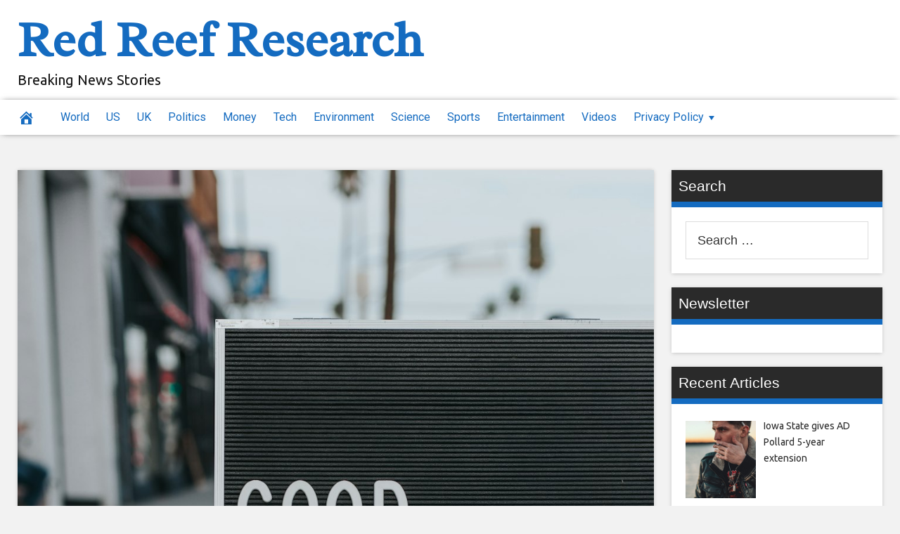

--- FILE ---
content_type: text/html; charset=UTF-8
request_url: https://redreefresearch.com/2024/02/05/why-cancer-is-an-entirely-individual-disease-and-which-factors-will-influence-kings-treatment/
body_size: 16201
content:
<!DOCTYPE html>
<html lang="en-US">
<head>
<meta charset="UTF-8">
<meta name="viewport" content="width=device-width, initial-scale=1">
<link rel="profile" href="https://gmpg.org/xfn/11">

<meta name='robots' content='index, follow, max-image-preview:large, max-snippet:-1, max-video-preview:-1' />
<meta property="og:image" content="https://images.unsplash.com/photo-1495001258031-d1b407bc1776?crop=entropy&amp;cs=tinysrgb&amp;fit=max&amp;fm=jpg&amp;ixid=M3wzNDY4MDB8MHwxfHJhbmRvbXx8fHx8fHx8fDE3MDcxNjYyMjV8&amp;ixlib=rb-4.0.3&amp;q=80&amp;w=1080" />
	<meta property="og:image:width" content="1024" />
	<meta property="og:image:height" content="1024" />
	
	
	<!-- This site is optimized with the Yoast SEO plugin v24.9 - https://yoast.com/wordpress/plugins/seo/ -->
	<title>Why cancer is an entirely individual disease - and which factors will influence King&#039;s treatment - Red Reef Research</title>
	<link rel="canonical" href="https://redreefresearch.com/2024/02/05/why-cancer-is-an-entirely-individual-disease-and-which-factors-will-influence-kings-treatment/" />
	<meta property="og:locale" content="en_US" />
	<meta property="og:type" content="article" />
	<meta property="og:title" content="Why cancer is an entirely individual disease - and which factors will influence King&#039;s treatment - Red Reef Research" />
	<meta property="og:description" content="Given most of us prefer to keep our health matters private, it&#8217;s absolutely no surprise Buckingham Palace have decided not to reveal more details about the King&#8217;s cancer diagnosis, other than to say it&#8217;s not prostate cancer. There will be speculation of course: about the type of cancer; what treatment might entail; what the prognosis" />
	<meta property="og:url" content="https://redreefresearch.com/2024/02/05/why-cancer-is-an-entirely-individual-disease-and-which-factors-will-influence-kings-treatment/" />
	<meta property="og:site_name" content="Red Reef Research" />
	<meta property="article:published_time" content="1970-01-01T00:00:00+00:00" />
	<meta name="author" content="admin" />
	<meta name="twitter:card" content="summary_large_image" />
	<meta name="twitter:label1" content="Written by" />
	<meta name="twitter:data1" content="admin" />
	<meta name="twitter:label2" content="Est. reading time" />
	<meta name="twitter:data2" content="2 minutes" />
	<script type="application/ld+json" class="yoast-schema-graph">{"@context":"https://schema.org","@graph":[{"@type":"WebPage","@id":"https://redreefresearch.com/2024/02/05/why-cancer-is-an-entirely-individual-disease-and-which-factors-will-influence-kings-treatment/","url":"https://redreefresearch.com/2024/02/05/why-cancer-is-an-entirely-individual-disease-and-which-factors-will-influence-kings-treatment/","name":"Why cancer is an entirely individual disease - and which factors will influence King's treatment - Red Reef Research","isPartOf":{"@id":"https://redreefresearch.com/#website"},"datePublished":"1970-01-01T00:00:00+00:00","author":{"@id":"https://redreefresearch.com/#/schema/person/b691cba8fbf633c5df8261d334fbc742"},"breadcrumb":{"@id":"https://redreefresearch.com/2024/02/05/why-cancer-is-an-entirely-individual-disease-and-which-factors-will-influence-kings-treatment/#breadcrumb"},"inLanguage":"en-US","potentialAction":[{"@type":"ReadAction","target":["https://redreefresearch.com/2024/02/05/why-cancer-is-an-entirely-individual-disease-and-which-factors-will-influence-kings-treatment/"]}]},{"@type":"BreadcrumbList","@id":"https://redreefresearch.com/2024/02/05/why-cancer-is-an-entirely-individual-disease-and-which-factors-will-influence-kings-treatment/#breadcrumb","itemListElement":[{"@type":"ListItem","position":1,"name":"Home","item":"https://redreefresearch.com/"},{"@type":"ListItem","position":2,"name":"Why cancer is an entirely individual disease &#8211; and which factors will influence King&#8217;s treatment"}]},{"@type":"WebSite","@id":"https://redreefresearch.com/#website","url":"https://redreefresearch.com/","name":"Red Reef Research","description":"Breaking News Stories","potentialAction":[{"@type":"SearchAction","target":{"@type":"EntryPoint","urlTemplate":"https://redreefresearch.com/?s={search_term_string}"},"query-input":{"@type":"PropertyValueSpecification","valueRequired":true,"valueName":"search_term_string"}}],"inLanguage":"en-US"},{"@type":"Person","@id":"https://redreefresearch.com/#/schema/person/b691cba8fbf633c5df8261d334fbc742","name":"admin","image":{"@type":"ImageObject","inLanguage":"en-US","@id":"https://redreefresearch.com/#/schema/person/image/","url":"https://secure.gravatar.com/avatar/2a539d6520266b56c3b0c525b9e6128858baeccb5ee9b694a2906e123c8d6dd3?s=96&d=mm&r=g","contentUrl":"https://secure.gravatar.com/avatar/2a539d6520266b56c3b0c525b9e6128858baeccb5ee9b694a2906e123c8d6dd3?s=96&d=mm&r=g","caption":"admin"},"url":"https://redreefresearch.com/author/admin/"}]}</script>
	<!-- / Yoast SEO plugin. -->


<link rel='dns-prefetch' href='//platform.twitter.com' />
<link rel='dns-prefetch' href='//cdnjs.cloudflare.com' />
<link rel='dns-prefetch' href='//fonts.googleapis.com' />
<link rel="alternate" type="application/rss+xml" title="Red Reef Research &raquo; Feed" href="https://redreefresearch.com/feed/" />
<link rel="alternate" title="oEmbed (JSON)" type="application/json+oembed" href="https://redreefresearch.com/wp-json/oembed/1.0/embed?url=https%3A%2F%2Fredreefresearch.com%2F2024%2F02%2F05%2Fwhy-cancer-is-an-entirely-individual-disease-and-which-factors-will-influence-kings-treatment%2F" />
<link rel="alternate" title="oEmbed (XML)" type="text/xml+oembed" href="https://redreefresearch.com/wp-json/oembed/1.0/embed?url=https%3A%2F%2Fredreefresearch.com%2F2024%2F02%2F05%2Fwhy-cancer-is-an-entirely-individual-disease-and-which-factors-will-influence-kings-treatment%2F&#038;format=xml" />
<style id='wp-img-auto-sizes-contain-inline-css' type='text/css'>
img:is([sizes=auto i],[sizes^="auto," i]){contain-intrinsic-size:3000px 1500px}
/*# sourceURL=wp-img-auto-sizes-contain-inline-css */
</style>
<style id='wp-emoji-styles-inline-css' type='text/css'>

	img.wp-smiley, img.emoji {
		display: inline !important;
		border: none !important;
		box-shadow: none !important;
		height: 1em !important;
		width: 1em !important;
		margin: 0 0.07em !important;
		vertical-align: -0.1em !important;
		background: none !important;
		padding: 0 !important;
	}
/*# sourceURL=wp-emoji-styles-inline-css */
</style>
<style id='wp-block-library-inline-css' type='text/css'>
:root{--wp-block-synced-color:#7a00df;--wp-block-synced-color--rgb:122,0,223;--wp-bound-block-color:var(--wp-block-synced-color);--wp-editor-canvas-background:#ddd;--wp-admin-theme-color:#007cba;--wp-admin-theme-color--rgb:0,124,186;--wp-admin-theme-color-darker-10:#006ba1;--wp-admin-theme-color-darker-10--rgb:0,107,160.5;--wp-admin-theme-color-darker-20:#005a87;--wp-admin-theme-color-darker-20--rgb:0,90,135;--wp-admin-border-width-focus:2px}@media (min-resolution:192dpi){:root{--wp-admin-border-width-focus:1.5px}}.wp-element-button{cursor:pointer}:root .has-very-light-gray-background-color{background-color:#eee}:root .has-very-dark-gray-background-color{background-color:#313131}:root .has-very-light-gray-color{color:#eee}:root .has-very-dark-gray-color{color:#313131}:root .has-vivid-green-cyan-to-vivid-cyan-blue-gradient-background{background:linear-gradient(135deg,#00d084,#0693e3)}:root .has-purple-crush-gradient-background{background:linear-gradient(135deg,#34e2e4,#4721fb 50%,#ab1dfe)}:root .has-hazy-dawn-gradient-background{background:linear-gradient(135deg,#faaca8,#dad0ec)}:root .has-subdued-olive-gradient-background{background:linear-gradient(135deg,#fafae1,#67a671)}:root .has-atomic-cream-gradient-background{background:linear-gradient(135deg,#fdd79a,#004a59)}:root .has-nightshade-gradient-background{background:linear-gradient(135deg,#330968,#31cdcf)}:root .has-midnight-gradient-background{background:linear-gradient(135deg,#020381,#2874fc)}:root{--wp--preset--font-size--normal:16px;--wp--preset--font-size--huge:42px}.has-regular-font-size{font-size:1em}.has-larger-font-size{font-size:2.625em}.has-normal-font-size{font-size:var(--wp--preset--font-size--normal)}.has-huge-font-size{font-size:var(--wp--preset--font-size--huge)}.has-text-align-center{text-align:center}.has-text-align-left{text-align:left}.has-text-align-right{text-align:right}.has-fit-text{white-space:nowrap!important}#end-resizable-editor-section{display:none}.aligncenter{clear:both}.items-justified-left{justify-content:flex-start}.items-justified-center{justify-content:center}.items-justified-right{justify-content:flex-end}.items-justified-space-between{justify-content:space-between}.screen-reader-text{border:0;clip-path:inset(50%);height:1px;margin:-1px;overflow:hidden;padding:0;position:absolute;width:1px;word-wrap:normal!important}.screen-reader-text:focus{background-color:#ddd;clip-path:none;color:#444;display:block;font-size:1em;height:auto;left:5px;line-height:normal;padding:15px 23px 14px;text-decoration:none;top:5px;width:auto;z-index:100000}html :where(.has-border-color){border-style:solid}html :where([style*=border-top-color]){border-top-style:solid}html :where([style*=border-right-color]){border-right-style:solid}html :where([style*=border-bottom-color]){border-bottom-style:solid}html :where([style*=border-left-color]){border-left-style:solid}html :where([style*=border-width]){border-style:solid}html :where([style*=border-top-width]){border-top-style:solid}html :where([style*=border-right-width]){border-right-style:solid}html :where([style*=border-bottom-width]){border-bottom-style:solid}html :where([style*=border-left-width]){border-left-style:solid}html :where(img[class*=wp-image-]){height:auto;max-width:100%}:where(figure){margin:0 0 1em}html :where(.is-position-sticky){--wp-admin--admin-bar--position-offset:var(--wp-admin--admin-bar--height,0px)}@media screen and (max-width:600px){html :where(.is-position-sticky){--wp-admin--admin-bar--position-offset:0px}}

/*# sourceURL=wp-block-library-inline-css */
</style><style id='global-styles-inline-css' type='text/css'>
:root{--wp--preset--aspect-ratio--square: 1;--wp--preset--aspect-ratio--4-3: 4/3;--wp--preset--aspect-ratio--3-4: 3/4;--wp--preset--aspect-ratio--3-2: 3/2;--wp--preset--aspect-ratio--2-3: 2/3;--wp--preset--aspect-ratio--16-9: 16/9;--wp--preset--aspect-ratio--9-16: 9/16;--wp--preset--color--black: #000000;--wp--preset--color--cyan-bluish-gray: #abb8c3;--wp--preset--color--white: #ffffff;--wp--preset--color--pale-pink: #f78da7;--wp--preset--color--vivid-red: #cf2e2e;--wp--preset--color--luminous-vivid-orange: #ff6900;--wp--preset--color--luminous-vivid-amber: #fcb900;--wp--preset--color--light-green-cyan: #7bdcb5;--wp--preset--color--vivid-green-cyan: #00d084;--wp--preset--color--pale-cyan-blue: #8ed1fc;--wp--preset--color--vivid-cyan-blue: #0693e3;--wp--preset--color--vivid-purple: #9b51e0;--wp--preset--gradient--vivid-cyan-blue-to-vivid-purple: linear-gradient(135deg,rgb(6,147,227) 0%,rgb(155,81,224) 100%);--wp--preset--gradient--light-green-cyan-to-vivid-green-cyan: linear-gradient(135deg,rgb(122,220,180) 0%,rgb(0,208,130) 100%);--wp--preset--gradient--luminous-vivid-amber-to-luminous-vivid-orange: linear-gradient(135deg,rgb(252,185,0) 0%,rgb(255,105,0) 100%);--wp--preset--gradient--luminous-vivid-orange-to-vivid-red: linear-gradient(135deg,rgb(255,105,0) 0%,rgb(207,46,46) 100%);--wp--preset--gradient--very-light-gray-to-cyan-bluish-gray: linear-gradient(135deg,rgb(238,238,238) 0%,rgb(169,184,195) 100%);--wp--preset--gradient--cool-to-warm-spectrum: linear-gradient(135deg,rgb(74,234,220) 0%,rgb(151,120,209) 20%,rgb(207,42,186) 40%,rgb(238,44,130) 60%,rgb(251,105,98) 80%,rgb(254,248,76) 100%);--wp--preset--gradient--blush-light-purple: linear-gradient(135deg,rgb(255,206,236) 0%,rgb(152,150,240) 100%);--wp--preset--gradient--blush-bordeaux: linear-gradient(135deg,rgb(254,205,165) 0%,rgb(254,45,45) 50%,rgb(107,0,62) 100%);--wp--preset--gradient--luminous-dusk: linear-gradient(135deg,rgb(255,203,112) 0%,rgb(199,81,192) 50%,rgb(65,88,208) 100%);--wp--preset--gradient--pale-ocean: linear-gradient(135deg,rgb(255,245,203) 0%,rgb(182,227,212) 50%,rgb(51,167,181) 100%);--wp--preset--gradient--electric-grass: linear-gradient(135deg,rgb(202,248,128) 0%,rgb(113,206,126) 100%);--wp--preset--gradient--midnight: linear-gradient(135deg,rgb(2,3,129) 0%,rgb(40,116,252) 100%);--wp--preset--font-size--small: 13px;--wp--preset--font-size--medium: 20px;--wp--preset--font-size--large: 36px;--wp--preset--font-size--x-large: 42px;--wp--preset--spacing--20: 0.44rem;--wp--preset--spacing--30: 0.67rem;--wp--preset--spacing--40: 1rem;--wp--preset--spacing--50: 1.5rem;--wp--preset--spacing--60: 2.25rem;--wp--preset--spacing--70: 3.38rem;--wp--preset--spacing--80: 5.06rem;--wp--preset--shadow--natural: 6px 6px 9px rgba(0, 0, 0, 0.2);--wp--preset--shadow--deep: 12px 12px 50px rgba(0, 0, 0, 0.4);--wp--preset--shadow--sharp: 6px 6px 0px rgba(0, 0, 0, 0.2);--wp--preset--shadow--outlined: 6px 6px 0px -3px rgb(255, 255, 255), 6px 6px rgb(0, 0, 0);--wp--preset--shadow--crisp: 6px 6px 0px rgb(0, 0, 0);}:where(.is-layout-flex){gap: 0.5em;}:where(.is-layout-grid){gap: 0.5em;}body .is-layout-flex{display: flex;}.is-layout-flex{flex-wrap: wrap;align-items: center;}.is-layout-flex > :is(*, div){margin: 0;}body .is-layout-grid{display: grid;}.is-layout-grid > :is(*, div){margin: 0;}:where(.wp-block-columns.is-layout-flex){gap: 2em;}:where(.wp-block-columns.is-layout-grid){gap: 2em;}:where(.wp-block-post-template.is-layout-flex){gap: 1.25em;}:where(.wp-block-post-template.is-layout-grid){gap: 1.25em;}.has-black-color{color: var(--wp--preset--color--black) !important;}.has-cyan-bluish-gray-color{color: var(--wp--preset--color--cyan-bluish-gray) !important;}.has-white-color{color: var(--wp--preset--color--white) !important;}.has-pale-pink-color{color: var(--wp--preset--color--pale-pink) !important;}.has-vivid-red-color{color: var(--wp--preset--color--vivid-red) !important;}.has-luminous-vivid-orange-color{color: var(--wp--preset--color--luminous-vivid-orange) !important;}.has-luminous-vivid-amber-color{color: var(--wp--preset--color--luminous-vivid-amber) !important;}.has-light-green-cyan-color{color: var(--wp--preset--color--light-green-cyan) !important;}.has-vivid-green-cyan-color{color: var(--wp--preset--color--vivid-green-cyan) !important;}.has-pale-cyan-blue-color{color: var(--wp--preset--color--pale-cyan-blue) !important;}.has-vivid-cyan-blue-color{color: var(--wp--preset--color--vivid-cyan-blue) !important;}.has-vivid-purple-color{color: var(--wp--preset--color--vivid-purple) !important;}.has-black-background-color{background-color: var(--wp--preset--color--black) !important;}.has-cyan-bluish-gray-background-color{background-color: var(--wp--preset--color--cyan-bluish-gray) !important;}.has-white-background-color{background-color: var(--wp--preset--color--white) !important;}.has-pale-pink-background-color{background-color: var(--wp--preset--color--pale-pink) !important;}.has-vivid-red-background-color{background-color: var(--wp--preset--color--vivid-red) !important;}.has-luminous-vivid-orange-background-color{background-color: var(--wp--preset--color--luminous-vivid-orange) !important;}.has-luminous-vivid-amber-background-color{background-color: var(--wp--preset--color--luminous-vivid-amber) !important;}.has-light-green-cyan-background-color{background-color: var(--wp--preset--color--light-green-cyan) !important;}.has-vivid-green-cyan-background-color{background-color: var(--wp--preset--color--vivid-green-cyan) !important;}.has-pale-cyan-blue-background-color{background-color: var(--wp--preset--color--pale-cyan-blue) !important;}.has-vivid-cyan-blue-background-color{background-color: var(--wp--preset--color--vivid-cyan-blue) !important;}.has-vivid-purple-background-color{background-color: var(--wp--preset--color--vivid-purple) !important;}.has-black-border-color{border-color: var(--wp--preset--color--black) !important;}.has-cyan-bluish-gray-border-color{border-color: var(--wp--preset--color--cyan-bluish-gray) !important;}.has-white-border-color{border-color: var(--wp--preset--color--white) !important;}.has-pale-pink-border-color{border-color: var(--wp--preset--color--pale-pink) !important;}.has-vivid-red-border-color{border-color: var(--wp--preset--color--vivid-red) !important;}.has-luminous-vivid-orange-border-color{border-color: var(--wp--preset--color--luminous-vivid-orange) !important;}.has-luminous-vivid-amber-border-color{border-color: var(--wp--preset--color--luminous-vivid-amber) !important;}.has-light-green-cyan-border-color{border-color: var(--wp--preset--color--light-green-cyan) !important;}.has-vivid-green-cyan-border-color{border-color: var(--wp--preset--color--vivid-green-cyan) !important;}.has-pale-cyan-blue-border-color{border-color: var(--wp--preset--color--pale-cyan-blue) !important;}.has-vivid-cyan-blue-border-color{border-color: var(--wp--preset--color--vivid-cyan-blue) !important;}.has-vivid-purple-border-color{border-color: var(--wp--preset--color--vivid-purple) !important;}.has-vivid-cyan-blue-to-vivid-purple-gradient-background{background: var(--wp--preset--gradient--vivid-cyan-blue-to-vivid-purple) !important;}.has-light-green-cyan-to-vivid-green-cyan-gradient-background{background: var(--wp--preset--gradient--light-green-cyan-to-vivid-green-cyan) !important;}.has-luminous-vivid-amber-to-luminous-vivid-orange-gradient-background{background: var(--wp--preset--gradient--luminous-vivid-amber-to-luminous-vivid-orange) !important;}.has-luminous-vivid-orange-to-vivid-red-gradient-background{background: var(--wp--preset--gradient--luminous-vivid-orange-to-vivid-red) !important;}.has-very-light-gray-to-cyan-bluish-gray-gradient-background{background: var(--wp--preset--gradient--very-light-gray-to-cyan-bluish-gray) !important;}.has-cool-to-warm-spectrum-gradient-background{background: var(--wp--preset--gradient--cool-to-warm-spectrum) !important;}.has-blush-light-purple-gradient-background{background: var(--wp--preset--gradient--blush-light-purple) !important;}.has-blush-bordeaux-gradient-background{background: var(--wp--preset--gradient--blush-bordeaux) !important;}.has-luminous-dusk-gradient-background{background: var(--wp--preset--gradient--luminous-dusk) !important;}.has-pale-ocean-gradient-background{background: var(--wp--preset--gradient--pale-ocean) !important;}.has-electric-grass-gradient-background{background: var(--wp--preset--gradient--electric-grass) !important;}.has-midnight-gradient-background{background: var(--wp--preset--gradient--midnight) !important;}.has-small-font-size{font-size: var(--wp--preset--font-size--small) !important;}.has-medium-font-size{font-size: var(--wp--preset--font-size--medium) !important;}.has-large-font-size{font-size: var(--wp--preset--font-size--large) !important;}.has-x-large-font-size{font-size: var(--wp--preset--font-size--x-large) !important;}
/*# sourceURL=global-styles-inline-css */
</style>

<style id='classic-theme-styles-inline-css' type='text/css'>
/*! This file is auto-generated */
.wp-block-button__link{color:#fff;background-color:#32373c;border-radius:9999px;box-shadow:none;text-decoration:none;padding:calc(.667em + 2px) calc(1.333em + 2px);font-size:1.125em}.wp-block-file__button{background:#32373c;color:#fff;text-decoration:none}
/*# sourceURL=/wp-includes/css/classic-themes.min.css */
</style>
<link rel='stylesheet' id='wp-autonomous-rss-css' href='https://redreefresearch.com/wp-content/plugins/wp-autonomous-rss-image-replace/public/css/wp-autonomous-rss-public.css?ver=1.0.0' type='text/css' media='all' />
<link rel='stylesheet' id='disruptpress-style-css' href='https://redreefresearch.com/wp-content/uploads/disruptpress/style.css?ver=6.9' type='text/css' media='all' />
<style id='disruptpress-style-inline-css' type='text/css'>

	
#dp_source_link {
	display:none !important;
}	
	
.dp-social-media-follow-instagram a {
	background-color: #9C27B0;
}

.dp-social-media-follow-youtube a {
    background-color: #FF0000;
}

.site-header .title-logo {
	height: inherit;
}

@media only screen and (max-width: 768px) {

	.woocommerce ul.products li.last, .woocommerce-page ul.products li.last {
			margin-right: 0px !important;
	}
}

@media only screen and (max-width: 600px) {

	.woocommerce ul.products li.last, .woocommerce-page ul.products li.last {
			margin-right: 0px !important;
	}
	.woocommerce ul.products[class*=columns-] li.product, .woocommerce-page ul.products[class*=columns-] li.product {
		width: 100%;
	}
}

@media only screen and (max-width: 767px) {
	
	.dp-slider {
		width: calc(100% - 15px) !important;
	}
	.dp-grid-loop-wrap-parent {
		width: 100% !important;
	}
	.dp-grid-loop-title {
		font-size:16px !important;
	}
}

@media only screen and (max-width: 1023px) {
	
	.dp-grid-loop-title {
		font-size:15px !important;
	}
}	


/* ## Front Page Grid
--------------------------------------------- */

.dp-grid-loop-wrap {
	margin-top: 0px;	
}

.dp-grid-loop-wrap-bottom {
	margin-bottom: 50px;
}

.dp-grid-loop-wrap-parent {
	position: relative;
	width: 50%;
	float:left;
	padding: 5px;
}

.dp-grid-loop-wrap-child {
	overflow:hidden;
	border-radius: 0px;
	position: relative;
	padding-bottom: calc(100% * 9 / 16);
	background-size: cover;
    background-repeat: no-repeat;
    background-position: center center;
}

.dp-grid-loop-image img {
	position: absolute;
	height: 100%;
    width: 100%;
	background-position: top center;
}

.dp-grid-loop-content-wrap {
	position: absolute;
	bottom: 0;
	background: rgba(10,0,0,0.5);
	width: 100%;
	height: auto;
	padding: 10px;
	color: #fff;
	line-height: 1.4;
}

.dp-grid-loop-title {
	overflow:hidden;
	font-size: 16px;
	font-weight: 400;
	color: #FFFFFF;
}

.dp-grid-loop-content {
	position: absolute;
	top: 0;
	bottom: 0;
	left: 0;
	right: 0;
}

.dp-grid-loop-meta {
	font-size: 12px;
	color: #FFFFFF;
}

.dp-grid-loop-date {
	display: inline-block;
}

.dp-grid-loop-cat {
	display: inline-block;
	float: right;
}





/*** H2 fix ***/
.dp-blog-roll-loop-title h2 {
    font-size: 30px;
    font-size: 3rem;
    font-weight: 400;
    text-align: center;
}

@media only screen and (max-width: 600px) {

    .dp-blog-roll-loop-title h2 {
		font-size: 20px;
		font-weight: 700;
	}
}




        
.dp-grid-loop-wrap-parent:nth-child(n+1):nth-child(-n+2) {
    width: 50%;
}
.dp-grid-loop-wrap-parent:nth-child(n+1):nth-child(-n+2) .dp-grid-loop-title {
    font-size: 22px;
}
.dp-grid-loop-wrap-parent:nth-child(n+1):nth-child(-n+2) .dp-grid-loop-meta {
    font-size: 14px;
}


.dp-grid-loop-wrap-parent:nth-child(n+3):nth-child(-n+5) {
    width: 33%;
}
.dp-grid-loop-wrap-parent:nth-child(n+3):nth-child(-n+5) .dp-grid-loop-title {
    font-size: 16px;
}
.dp-grid-loop-wrap-parent::nth-child(n+3):nth-child(-n+5) .dp-grid-loop-meta {
    font-size: 12px;
}


.dp-grid-loop-wrap-parent:nth-child(n+6):nth-child(-n+9) {
    width: 25%;
}
.dp-grid-loop-wrap-parent:nth-child(n+6):nth-child(-n+9) .dp-grid-loop-title {
    font-size: 14px;
}
.dp-grid-loop-wrap-parent::nth-child(n+6):nth-child(-n+9) .dp-grid-loop-meta {
    font-size: 12px;
}



        

/*# sourceURL=disruptpress-style-inline-css */
</style>
<link rel='stylesheet' id='responsive-menu-css-css' href='https://redreefresearch.com/wp-content/themes/disruptpress/css/responsive-menu.css?ver=6.9' type='text/css' media='all' />
<link rel='stylesheet' id='font-awesome-css-css' href='//cdnjs.cloudflare.com/ajax/libs/font-awesome/4.7.0/css/font-awesome.css?ver=6.9' type='text/css' media='all' />
<link rel='stylesheet' id='dashicons-css' href='https://redreefresearch.com/wp-includes/css/dashicons.min.css?ver=6.9' type='text/css' media='all' />
<link rel='stylesheet' id='dp-google-font-body-css' href='https://fonts.googleapis.com/css?family=Ubuntu&#038;ver=6.9' type='text/css' media='all' />
<link rel='stylesheet' id='dp-google-font-header-title-css' href='https://fonts.googleapis.com/css?family=Radley&#038;ver=6.9' type='text/css' media='all' />
<link rel='stylesheet' id='dp-google-font-nav-primary-css' href='https://fonts.googleapis.com/css?family=Roboto&#038;ver=6.9' type='text/css' media='all' />
<link rel='stylesheet' id='dp-google-font-nav-primary-logo-title-css' href='https://fonts.googleapis.com/css?family=Play&#038;ver=6.9' type='text/css' media='all' />
<link rel='stylesheet' id='bxslider-css-css' href='https://redreefresearch.com/wp-content/themes/disruptpress/bxslider/jquery.bxslider.min.css?ver=6.9' type='text/css' media='all' />
<link rel='stylesheet' id='recent-posts-widget-with-thumbnails-public-style-css' href='https://redreefresearch.com/wp-content/plugins/recent-posts-widget-with-thumbnails/public.css?ver=7.1.1' type='text/css' media='all' />
<script type="text/javascript" src="https://redreefresearch.com/wp-includes/js/jquery/jquery.min.js?ver=3.7.1" id="jquery-core-js"></script>
<script type="text/javascript" src="https://redreefresearch.com/wp-includes/js/jquery/jquery-migrate.min.js?ver=3.4.1" id="jquery-migrate-js"></script>
<script type="text/javascript" src="https://redreefresearch.com/wp-content/plugins/wp-autonomous-rss-image-replace/public/js/wp-autonomous-rss-public.js?ver=1.0.0" id="wp-autonomous-rss-js"></script>
<script type="text/javascript" src="https://redreefresearch.com/wp-content/themes/disruptpress/bxslider/jquery.bxslider.min.js?ver=1.0.0" id="bxslider-js"></script>
<link rel="https://api.w.org/" href="https://redreefresearch.com/wp-json/" /><link rel="alternate" title="JSON" type="application/json" href="https://redreefresearch.com/wp-json/wp/v2/posts/66149" /><link rel="EditURI" type="application/rsd+xml" title="RSD" href="https://redreefresearch.com/xmlrpc.php?rsd" />
<meta name="generator" content="WordPress 6.9" />
<link rel='shortlink' href='https://redreefresearch.com/?p=66149' />
<script type="text/javascript">
jQuery(document).ready(function(){
		jQuery('.bxslider').bxSlider({
			mode: 'horizontal',
			moveSlides: 1,
			slideMargin: 40,
            infiniteLoop: true,
            touchEnabled : (navigator.maxTouchPoints > 0),
			captions: true,
			autoStart: true,
			auto: true,
			speed: 800,
		});
	});
  </script><!-- All in one Favicon 4.8 -->
<script type='text/javascript' src='https://redreefresearch.com/wp-content/plugins/wp-spamshield/js/jscripts.php'></script> 
</head>

<body class="wp-singular post-template-default single single-post postid-66149 single-format-standard wp-theme-disruptpress content-sidebar1">
	
<div class="body-container">
	
	<div class="body-background-2"></div>
		
	<div class="site-container">
			
			<!-- .nav-responsive -->
        <div class="disruptpress-responsive-menu-wrap">

            <div class="disruptpress-responsive-menu-wrap-title">

                <a href="https://redreefresearch.com/" rel="home">Red Reef Research</a>            </div>


            <div class="disruptpress-responsive-menu-wrap-menu-toggle"><a id="disruptpress-responsive-menu-toggle" href="#disruptpress-responsive-menu-toggle"></a></div>
		</div>
		<div id="disruptpress-responsive-menu">
			<a id="disruptpress-responsive-menu-toggle-inside" href="#disruptpress-responsive-menu-toggle"></a>
			<form role="search" method="get" class="responsive-search-form" action="https://redreefresearch.com">
				<label>
					<input type="search" class="responsive-search-field" placeholder="Search …" value="" name="s">
				</label>
				<span class="dashicons dashicons-search responsive-search-icon"></span>
			</form>
			 <div class="menu-primary-menu-container"><ul id="menu-primary-menu" class="disruptpress-responsive-menu"><li><a href="https://redreefresearch.com/">Home</a></li><li class="dp-nav-primary-home-icon menu-item"><a href="https://redreefresearch.com/" rel="home"><span class="dashicons dashicons-admin-home"></span></a></li><li id="menu-item-79" class="menu-item menu-item-type-taxonomy menu-item-object-category menu-item-79"><a href="https://redreefresearch.com/category/world/">World</a></li>
<li id="menu-item-78" class="menu-item menu-item-type-taxonomy menu-item-object-category menu-item-78"><a href="https://redreefresearch.com/category/us/">US</a></li>
<li id="menu-item-77" class="menu-item menu-item-type-taxonomy menu-item-object-category current-post-ancestor current-menu-parent current-post-parent menu-item-77"><a href="https://redreefresearch.com/category/uk/">UK</a></li>
<li id="menu-item-73" class="menu-item menu-item-type-taxonomy menu-item-object-category menu-item-73"><a href="https://redreefresearch.com/category/politics/">Politics</a></li>
<li id="menu-item-68" class="menu-item menu-item-type-taxonomy menu-item-object-category menu-item-68"><a href="https://redreefresearch.com/category/business/">Money</a></li>
<li id="menu-item-76" class="menu-item menu-item-type-taxonomy menu-item-object-category menu-item-76"><a href="https://redreefresearch.com/category/technology/">Tech</a></li>
<li id="menu-item-70" class="menu-item menu-item-type-taxonomy menu-item-object-category menu-item-70"><a href="https://redreefresearch.com/category/environment/">Environment</a></li>
<li id="menu-item-74" class="menu-item menu-item-type-taxonomy menu-item-object-category menu-item-74"><a href="https://redreefresearch.com/category/science/">Science</a></li>
<li id="menu-item-75" class="menu-item menu-item-type-taxonomy menu-item-object-category menu-item-75"><a href="https://redreefresearch.com/category/sports/">Sports</a></li>
<li id="menu-item-69" class="menu-item menu-item-type-taxonomy menu-item-object-category menu-item-69"><a href="https://redreefresearch.com/category/entertainment/">Entertainment</a></li>
<li id="menu-item-32431" class="menu-item menu-item-type-taxonomy menu-item-object-category menu-item-32431"><a href="https://redreefresearch.com/category/videos/">Videos</a></li>
<li id="menu-item-31061" class="menu-item menu-item-type-custom menu-item-object-custom menu-item-has-children menu-item-31061"><a href="https://go.redreefresearch.com/rrr-privacy-policy">Privacy Policy</a>
<ul class="sub-menu">
	<li id="menu-item-34" class="menu-item menu-item-type-post_type menu-item-object-page menu-item-34"><a href="https://redreefresearch.com/dmca-copyrights-disclaimer/">DMCA / Copyrights Disclaimer</a></li>
	<li id="menu-item-36" class="menu-item menu-item-type-post_type menu-item-object-page menu-item-36"><a href="https://redreefresearch.com/terms-and-conditions/">Terms and Conditions</a></li>
</ul>
</li>
</ul></div>		</div>

		<a class="skip-link screen-reader-text" href="#content">Skip to content</a>

		
		<div class="sidebarfullheight-container">
			
		<!-- .site-header -->
		<!-- .nav-primary -->
		
		<header class="site-header" itemscope itemtype="http://schema.org/WPHeader">
	<div class="wrap">
		
		<div class="title-area"><div class="title-logo"><a href="https://redreefresearch.com/" rel="home"><div class="title-logo-img"></div></a></div><div class="site-title-wrap"><div class="site-title"><a href="https://redreefresearch.com/" rel="home" class="dp-font-style-0">Red Reef Research</a></div><div class="site-description">Breaking News Stories</div>
			</div>
		</div>		
		
	</div>
</header>
<div class="nav-primary-height-fix"><div class="nav-primary-scroll-wrap">
	<nav class="nav-primary" itemscope itemtype="http://schema.org/SiteNavigationElement" id="disruptpress-nav-primary" aria-label="Main navigation">

			<div class="wrap"><ul id="menu-primary-menu-1" class="disruptpress-nav-menu"><li class="dp-nav-primary-home-icon menu-item"><a href="https://redreefresearch.com/" rel="home"><span class="dashicons dashicons-admin-home"></span></a></li><li class="menu-item menu-item-type-taxonomy menu-item-object-category menu-item-79"><a href="https://redreefresearch.com/category/world/">World</a></li>
<li class="menu-item menu-item-type-taxonomy menu-item-object-category menu-item-78"><a href="https://redreefresearch.com/category/us/">US</a></li>
<li class="menu-item menu-item-type-taxonomy menu-item-object-category current-post-ancestor current-menu-parent current-post-parent menu-item-77"><a href="https://redreefresearch.com/category/uk/">UK</a></li>
<li class="menu-item menu-item-type-taxonomy menu-item-object-category menu-item-73"><a href="https://redreefresearch.com/category/politics/">Politics</a></li>
<li class="menu-item menu-item-type-taxonomy menu-item-object-category menu-item-68"><a href="https://redreefresearch.com/category/business/">Money</a></li>
<li class="menu-item menu-item-type-taxonomy menu-item-object-category menu-item-76"><a href="https://redreefresearch.com/category/technology/">Tech</a></li>
<li class="menu-item menu-item-type-taxonomy menu-item-object-category menu-item-70"><a href="https://redreefresearch.com/category/environment/">Environment</a></li>
<li class="menu-item menu-item-type-taxonomy menu-item-object-category menu-item-74"><a href="https://redreefresearch.com/category/science/">Science</a></li>
<li class="menu-item menu-item-type-taxonomy menu-item-object-category menu-item-75"><a href="https://redreefresearch.com/category/sports/">Sports</a></li>
<li class="menu-item menu-item-type-taxonomy menu-item-object-category menu-item-69"><a href="https://redreefresearch.com/category/entertainment/">Entertainment</a></li>
<li class="menu-item menu-item-type-taxonomy menu-item-object-category menu-item-32431"><a href="https://redreefresearch.com/category/videos/">Videos</a></li>
<li class="menu-item menu-item-type-custom menu-item-object-custom menu-item-has-children menu-item-31061"><a href="https://go.redreefresearch.com/rrr-privacy-policy">Privacy Policy</a>
<ul class="sub-menu">
	<li class="menu-item menu-item-type-post_type menu-item-object-page menu-item-34"><a href="https://redreefresearch.com/dmca-copyrights-disclaimer/">DMCA / Copyrights Disclaimer</a></li>
	<li class="menu-item menu-item-type-post_type menu-item-object-page menu-item-36"><a href="https://redreefresearch.com/terms-and-conditions/">Terms and Conditions</a></li>
</ul>
</li>
</ul></div>	</nav>
</div>
</div>

		

				
		<!-- .nav-secondary -->
		<nav class="nav-secondary" itemscope itemtype="http://schema.org/SiteNavigationElement" id="disruptpress-nav-secondary" aria-label="Secondary navigation">
						</nav>




        		<div class="site-inner">

            			<div class="wrap">
            
	<div class="content-sidebar1-wrap">

        		<main id="disruptpress-content" class="content" role="main">

            <div class="post-featured-image"><div class="entry-header-wrap"><header class="entry-header"><h1 class="entry-title">Why cancer is an entirely individual disease &#8211; and which factors will influence King&#8217;s treatment</h1><p class="entry-meta"><span class="posted-on"><time class="entry-time published updated" datetime="2024-02-05T20:00:00+00:00"></time></span><span class="byline"> by <span class="author vcard"><a class="url fn n" href="https://redreefresearch.com/author/admin/">admin</a></span> </span><span class="entry-comments-link"><a href="https://redreefresearch.com/2024/02/05/why-cancer-is-an-entirely-individual-disease-and-which-factors-will-influence-kings-treatment/#respond">0 Comments</a></span> </p></header></div><img src="https://images.unsplash.com/photo-1495001258031-d1b407bc1776?crop=entropy&cs=tinysrgb&fit=max&fm=jpg&ixid=M3wzNDY4MDB8MHwxfHJhbmRvbXx8fHx8fHx8fDE3MDcxNjYyMjV8&ixlib=rb-4.0.3&q=80&w=1080" class=" wp-post-image disruptpress_efi" alt="" /></div><article id="post-66149" class="entry post-66149 post type-post status-publish format-standard has-post-thumbnail hentry category-uk">
    
    <div class="entry-categories-wrap"><span class="entry-categories"><a href="https://redreefresearch.com/category/uk/" title="UK">UK</a></span></div>	<div class="entry-content">



		
		<p>Given most of us prefer to keep our health matters private, it&#8217;s absolutely no surprise Buckingham Palace have decided not to reveal more details about the King&#8217;s cancer diagnosis, other than to say it&#8217;s not prostate cancer.</p>
<p>There will be speculation of course: about the type of cancer; what treatment might entail; what the prognosis is.</p>
<p>Speculation is always a pointless &#8211; but particularly so when it comes to cancer.</p>
<p>It&#8217;s an entirely individual disease, based on the genetics of the patient involved, the highly variable characteristics of the cancer itself and how widespread it might be in the body.</p>
<p>Treatment options are influenced by all of those factors.</p>
<p><strong><a href="https://news.sky.com/story/king-cancer-diagnosis-latest-he-chose-to-share-diagnosis-to-prevent-speculation-13064923" target="_blank" rel="noopener">Follow live: Prince Harry to travel to UK to see King</a></strong></p>
<p>For that reason, even if we were to know what kind of cancer the King has, we&#8217;d still be deep in the realms of speculation when it comes to what the impact on his life might be.</p>
<div class="sdc-article-widget sdc-article-related-stories sdc-article-related-stories--thumbnails" data-component-name="sdc-article-related-stories">
<div class="sdc-article-related-stories__content">
<h3 class="sdc-article-related-stories__title">More on Cancer</h3>
<div class="sdc-article-related-stories__tags">
<div class="sdc-article-tags sdc-article-tags--lozenge" data-align="right">
<div class="sdc-article-tags__inner">
<h3 class="sdc-article-tags__title">Related Topics:</h3>
</p></div>
</p></div>
</p></div>
</p></div>
</p></div>
<p>But the fact this cancer was spotted as a result of an unrelated procedure means the King and his doctors were fortunate.</p>
<div class="sdc-article-widget sdc-site-video callfn" data-account-id="6058004172001" data-amp-iframe-embed="" data-asset-id="526617b9-1ff8-451a-8619-38b18d9f22e5" data-asset-path="" data-asset-version="" data-autoplay="" data-auth-config="" data-caption="King diagnosed with cancer " data-clip-type="" data-component-name="sdc-site-video" data-competition="" data-copy-url-text="URL copied to clipboard" data-fn="sdc-site-video" data-id="id_526617b9-1ff8-451a-8619-38b18d9f22e5" data-is-live-stream="false" data-lite="true" data-options="" data-originator-id="51" data-originator-handle="brightcove-news-gb" data-package-name="" data-provider="brightcove" data-player-id="RC9PQUaJ6" data-playsinline="" data-sensitive="true" data-sdc-id="6445537" data-sdc-video-id="526617b9-1ff8-451a-8619-38b18d9f22e5" data-sport-category="" data-state="loading" data-token-state="none" data-video-ad-unit="" data-video-blacklisted-originator-ids="" data-video-id="ref:526617b9-1ff8-451a-8619-38b18d9f22e5" data-video-type="" data-auto-pause-on-not-visible="true" tabindex="-1" data-closed-captions-position="middle-third" data-show-closed-captions="true" data-show-pip="true" data-show-live-stream-scrubber="true">
<div class="sdc-site-video__inner" readability="6">
<div class="sdc-site-video__content" data-role="bridge-controller" readability="32">
<p class="sdc-site-video__accessibility-message" data-role="accessibility-message">Please use Chrome browser for a more accessible video player</p>
<p>              <span aria-hidden="true" data-role="poster" class="sdc-site-video__poster"></p>
<p>              <span class="sdc-site-video__loader"></span><br />
                <span class="sdc-site-video__time">6:55</span><br />
              </span></p>
<p>              <video id="id_526617b9-1ff8-451a-8619-38b18d9f22e5" data-embed="default" data-application-id="" class="video-js sdc-site-video__tag" controls="" playsinline=""></video>
            </div><figcaption class="sdc-site-video__caption ui-media-caption">
<p>              <span class="ui-media-caption__caption-text" data-role="caption-text">King diagnosed with cancer </span><br />
            </figcaption></div>
</p></div>
<p>For nearly all types of cancer, the earlier it&#8217;s detected, the greater the chance treatment is successful.</p>
<div class="sdc-site-layout-sticky-region " data-interscroller="false" data-format="floated-mpu" data-role="sticky-region" data-component-name="sdc-site-layout">
<div class="sdc-site-layout-sticky-region__target">
<div class="sdc-site-layout-sticky-region__mask">
<div class="sdc-site-layout-sticky-region__content">
<div class="sdc-site-au-wrapper ">
<div class="sdc-site-au site-component-vertical-margin" data-ad-format="mpu-1" data-type="" aria-hidden="true">
<p>
                                            <span class="sdc-site-au__label-text" data-label-text="Advertisement">Advertisement</span>
                                        </p>
</p></div>
</p></div>
</p></div>
</p></div>
</p></div>
</p></div>
<p>The palace&#8217;s decision to go public with the diagnosis is likely to have been influenced by recent events.</p>
<p>The public announcement about the King&#8217;s treatment for an enlarged prostate &#8211; a very common, but often not talked about, condition in men as they get older &#8211; led to a huge spike in people seeking out information on the condition.</p>
<p><strong>Read more:<br /><a href="https://news.sky.com/story/kings-cancer-diagnosis-full-statement-as-palace-reveals-monarch-having-treatment-13064935" target="_blank" rel="noopener">Buckingham Palace statement in full</a><br /><a href="https://news.sky.com/story/prince-harry-to-travel-to-uk-to-see-king-in-coming-days-after-cancer-diagnosis-13064948" target="_blank" rel="noopener">Prince Harry to travel to UK to see King &#8216;in coming days&#8217;</a></strong><br /><strong><a href="https://news.sky.com/story/politics-latest-rishi-sunak-general-election-keir-starmer-12593360" target="_blank" rel="noopener">PM wishes King &#8216;full and speedy recovery&#8217; after cancer diagnosis</a></strong></p>
<div class="sdc-article-widget sdc-article-image">
<figure class="sdc-article-image__figure">
<div class="sdc-article-image__wrapper" data-aspect-ratio="16/9"></div><figcaption class="ui-media-caption">
        <span class="u-hide-visually">Image:</span><br />
        <span class="ui-media-caption__caption-text">Pic: PA<br />
        </span><br />
      </figcaption></figure>
</div>
<p>If we see a similar reaction to this latest announcement, and people are encouraged to put concern to one side and see a doctor about a change in their health that could be due to cancer, it could help undiagnosed cancers get diagnosed earlier.</p>
<p>Let&#8217;s not forget cancer is very common &#8211; around 1000 cases are diagnosed in the UK every day &#8211; but survival rates for many types are improving all the time. Overall, cancer survival rates have doubled in the last 50 years.</p>
<p>That of course, can, and should, make it easier to talk about cancer.</p>
<div class="wp_autonomous_rss_source_link">This article was originally published by <a href="//sky.com" target="_blank">Sky.com</a>. Read the <a href="https://news.sky.com/story/kings-cancer-diagnosis-why-cancer-is-an-entirely-individual-disease-and-which-factors-will-influence-charles-treatment-13065014" target="_blank">original article here</a>.</div>	</div><!-- .entry-content -->

    
	<footer class="entry-footer">
		<p class="entry-meta">

					</p>
	</footer><!-- .entry-footer -->
</article><!-- #post-## -->

		</main><!-- #main -->
		
<aside class="sidebar sidebar-primary widget-area" role="complementary" aria-label="Primary Sidebar" itemscope="" itemtype="http://schema.org/WPSideBar" id="sidebar-primary">
	<section id="search-2" class="widget widget_search"><h3 class="widget-title"><span>Search</span></h3><form role="search" method="get" class="search-form" action="https://redreefresearch.com/">
				<label>
					<span class="screen-reader-text">Search for:</span>
					<input type="search" class="search-field" placeholder="Search &hellip;" value="" name="s" />
				</label>
				<input type="submit" class="search-submit" value="Search" />
			</form></section><section id="custom_html-2" class="widget_text widget widget_custom_html"><h3 class="widget-title"><span>Newsletter</span></h3><div class="textwidget custom-html-widget"><div class="AW-Form-1144580748"></div>
<script type="text/javascript">(function(d, s, id) {
    var js, fjs = d.getElementsByTagName(s)[0];
    if (d.getElementById(id)) return;
    js = d.createElement(s); js.id = id;
    js.src = "//forms.aweber.com/form/48/1144580748.js";
    fjs.parentNode.insertBefore(js, fjs);
    }(document, "script", "aweber-wjs-gccvg5njo"));
</script></div></section><section id="recent-posts-widget-with-thumbnails-2" class="widget recent-posts-widget-with-thumbnails">
<div id="rpwwt-recent-posts-widget-with-thumbnails-2" class="rpwwt-widget">
<h3 class="widget-title"><span>Recent Articles</span></h3>
	<ul>
		<li><a href="https://redreefresearch.com/2025/03/01/iowa-state-gives-ad-pollard-5-year-extension/"><img src="https://images.unsplash.com/photo-1639762957132-e56a79bc3822?crop=entropy&cs=tinysrgb&fit=max&fm=jpg&ixid=M3wzNDY4MDB8MHwxfHJhbmRvbXx8fHx8fHx8fDE3NDA4NTc0MzZ8&ixlib=rb-4.0.3&q=80&w=1080" class=" wp-post-image disruptpress_efi" alt="" /><span class="rpwwt-post-title">Iowa State gives AD Pollard 5-year extension</span></a></li>
		<li><a href="https://redreefresearch.com/2025/03/01/texas-raises-ticket-prices-as-player-costs-go-up/"><img src="https://images.unsplash.com/photo-1723904483208-af66184ec0d5?crop=entropy&cs=tinysrgb&fit=max&fm=jpg&ixid=M3wzNDY4MDB8MHwxfHJhbmRvbXx8fHx8fHx8fDE3NDA4NTc0MzN8&ixlib=rb-4.0.3&q=80&w=1080" class=" wp-post-image disruptpress_efi" alt="" /><span class="rpwwt-post-title">Texas raises ticket prices as player costs go up</span></a></li>
		<li><a href="https://redreefresearch.com/2025/03/01/trump-says-he-will-pardon-baseball-legend-rose/"><img src="https://images.unsplash.com/photo-1596899063042-9e72699a38b3?crop=entropy&cs=tinysrgb&fit=max&fm=jpg&ixid=M3wzNDY4MDB8MHwxfHJhbmRvbXx8fHx8fHx8fDE3NDA4MzQ1OTJ8&ixlib=rb-4.0.3&q=80&w=1080" class=" wp-post-image disruptpress_efi" alt="" /><span class="rpwwt-post-title">Trump says he will pardon baseball legend Rose</span></a></li>
		<li><a href="https://redreefresearch.com/2025/03/01/trump-offended-by-zelenskyy-not-wearing-a-suit-in-white-house/"><img src="https://images.unsplash.com/photo-1597086408925-06d402c23f9f?crop=entropy&cs=tinysrgb&fit=max&fm=jpg&ixid=M3wzNDY4MDB8MHwxfHJhbmRvbXx8fHx8fHx8fDE3NDA4MjQ0MzF8&ixlib=rb-4.0.3&q=80&w=1080" class=" wp-post-image disruptpress_efi" alt="" /><span class="rpwwt-post-title">Trump &#8216;offended&#8217; by Zelenskyy not wearing a suit in White House</span></a></li>
		<li><a href="https://redreefresearch.com/2025/03/01/massachusetts-launches-a-two-year-v2x-pilot-program/"><img src="https://images.unsplash.com/photo-1654526764784-ded5fdee8765?crop=entropy&cs=tinysrgb&fit=max&fm=jpg&ixid=M3wzNDY4MDB8MHwxfHJhbmRvbXx8fHx8fHx8fDE3NDA3OTczNzl8&ixlib=rb-4.0.3&q=80&w=1080" class=" wp-post-image disruptpress_efi" alt="" /><span class="rpwwt-post-title">Massachusetts launches a two-year V2X pilot program</span></a></li>
		<li><a href="https://redreefresearch.com/2025/02/28/tesla-can-already-deliver-new-model-y-orders-within-2-weeks-in-china-demand-problem/"><img src="https://images.unsplash.com/photo-1636060889550-20762f149c5b?crop=entropy&cs=tinysrgb&fit=max&fm=jpg&ixid=M3wzNDY4MDB8MHwxfHJhbmRvbXx8fHx8fHx8fDE3NDA3ODYwMTV8&ixlib=rb-4.0.3&q=80&w=1080" class=" wp-post-image disruptpress_efi" alt="" /><span class="rpwwt-post-title">Tesla can already deliver new Model Y orders within 2 weeks in China – demand problem?</span></a></li>
		<li><a href="https://redreefresearch.com/2025/02/28/emergency-podcast-the-big-bust-up-between-trump-and-zelenskyy/"><img src="https://images.unsplash.com/photo-1583324113626-70df0f4deaab?crop=entropy&cs=tinysrgb&fit=max&fm=jpg&ixid=M3wzNDY4MDB8MHwxfHJhbmRvbXx8fHx8fHx8fDE3NDA3ODYwMzd8&ixlib=rb-4.0.3&q=80&w=1080" class=" wp-post-image disruptpress_efi" alt="" /><span class="rpwwt-post-title">Emergency podcast: The big bust-up between Trump and Zelenskyy</span></a></li>
		<li><a href="https://redreefresearch.com/2025/02/28/intel-delays-ohio-chip-plant-opening-to-next-decade-was-supposed-to-start-production-by-2026/"><img src="https://images.unsplash.com/photo-1629739884942-8678d138dd64?crop=entropy&cs=tinysrgb&fit=max&fm=jpg&ixid=M3wzNDY4MDB8MHwxfHJhbmRvbXx8fHx8fHx8fDE3NDA3Nzg3OTN8&ixlib=rb-4.0.3&q=80&w=1080" class=" wp-post-image disruptpress_efi" alt="" /><span class="rpwwt-post-title">Intel delays Ohio chip plant opening to next decade, was supposed to start production by 2026</span></a></li>
		<li><a href="https://redreefresearch.com/2025/02/28/volkswagen-id-4-was-the-best-selling-ev-in-europe-top-3-in-the-us-last-month/"><img src="https://images.unsplash.com/photo-1619530996275-99963e9dc164?crop=entropy&cs=tinysrgb&fit=max&fm=jpg&ixid=M3wzNDY4MDB8MHwxfHJhbmRvbXx8fHx8fHx8fDE3NDA3NzQ2MDB8&ixlib=rb-4.0.3&q=80&w=1080" class=" wp-post-image disruptpress_efi" alt="" /><span class="rpwwt-post-title">Volkswagen ID.4 was the best-selling EV in Europe, top 3 in the US last month</span></a></li>
		<li><a href="https://redreefresearch.com/2025/02/28/tesla-partners-with-steak-n-shake-on-superchargers-with-up-to-more-than-100-locations/"><img src="https://images.unsplash.com/photo-1572375180666-c23ef8bef639?crop=entropy&cs=tinysrgb&fit=max&fm=jpg&ixid=M3wzNDY4MDB8MHwxfHJhbmRvbXx8fHx8fHx8fDE3NDA3NzQ1OTl8&ixlib=rb-4.0.3&q=80&w=1080" class=" wp-post-image disruptpress_efi" alt="" /><span class="rpwwt-post-title">Tesla partners with Steak ‘n Shake on Superchargers with up to more than 100 locations</span></a></li>
	</ul>
</div><!-- .rpwwt-widget -->
</section><section id="recent-posts-widget-with-thumbnails-3" class="widget recent-posts-widget-with-thumbnails">
<div id="rpwwt-recent-posts-widget-with-thumbnails-3" class="rpwwt-widget">
<h3 class="widget-title"><span>World News</span></h3>
	<ul>
		<li><a href="https://redreefresearch.com/2025/02/28/doctors-suggest-pope-has-overcome-most-critical-stage-of-illness/"><img src="https://images.unsplash.com/photo-1579684288361-5c1a2957a700?crop=entropy&cs=tinysrgb&fit=max&fm=jpg&ixid=M3wzNDY4MDB8MHwxfHJhbmRvbXx8fHx8fHx8fDE3NDA3NTE4NTd8&ixlib=rb-4.0.3&q=80&w=1080" class=" wp-post-image disruptpress_efi" alt="" /><span class="rpwwt-post-title">Doctors suggest Pope has overcome most critical stage of illness</span></a></li>
		<li><a href="https://redreefresearch.com/2025/02/28/trumps-china-tariff-escalation-spooks-global-markets/"><img src="https://images.unsplash.com/photo-1616891722914-91a499d08781?crop=entropy&cs=tinysrgb&fit=max&fm=jpg&ixid=M3wzNDY4MDB8MHwxfHJhbmRvbXx8fHx8fHx8fDE3NDA3Mjk1OTF8&ixlib=rb-4.0.3&q=80&w=1080" class=" wp-post-image disruptpress_efi" alt="" /><span class="rpwwt-post-title">Trump&#8217;s China tariff escalation spooks global markets</span></a></li>
		<li><a href="https://redreefresearch.com/2025/02/26/trump-says-eu-was-formed-to-screw-the-united-states-and-threatens-25-tariffs/"><img src="https://images.unsplash.com/photo-1607700586430-58a8f30fbf33?crop=entropy&cs=tinysrgb&fit=max&fm=jpg&ixid=M3wzNDY4MDB8MHwxfHJhbmRvbXx8fHx8fHx8fDE3NDA2MDY2MDh8&ixlib=rb-4.0.3&q=80&w=1080" class=" wp-post-image disruptpress_efi" alt="" /><span class="rpwwt-post-title">Trump says EU was &#8216;formed to screw the United States&#8217; and threatens 25% tariffs</span></a></li>
		<li><a href="https://redreefresearch.com/2025/02/25/ukraine-agrees-terms-with-us-on-minerals-deal-with-no-security-guarantee-for-kyiv/"><img src="https://images.unsplash.com/photo-1627771929432-26f696322fab?crop=entropy&cs=tinysrgb&fit=max&fm=jpg&ixid=M3wzNDY4MDB8MHwxfHJhbmRvbXx8fHx8fHx8fDE3NDA1Mjc0MTV8&ixlib=rb-4.0.3&q=80&w=1080" class=" wp-post-image disruptpress_efi" alt="" /><span class="rpwwt-post-title">Ukraine &#8216;agrees terms with US on minerals deal&#8217; &#8211; with no security guarantee for Kyiv</span></a></li>
		<li><a href="https://redreefresearch.com/2025/02/25/chinese-company-that-set-deadline-for-single-workers-to-get-married-responds-after-backlash/"><img src="https://images.unsplash.com/photo-1544601284-7fe39c93d4d4?crop=entropy&cs=tinysrgb&fit=max&fm=jpg&ixid=M3wzNDY4MDB8MHwxfHJhbmRvbXx8fHx8fHx8fDE3NDA0OTM3ODZ8&ixlib=rb-4.0.3&q=80&w=1080" class=" wp-post-image disruptpress_efi" alt="" /><span class="rpwwt-post-title">Chinese company that set deadline for single workers to get married responds after backlash</span></a></li>
		<li><a href="https://redreefresearch.com/2025/02/24/german-chancellor-in-waiting-vows-to-create-unity-in-europe/"><img src="https://images.unsplash.com/photo-1631367097572-cf497e3883e7?crop=entropy&cs=tinysrgb&fit=max&fm=jpg&ixid=M3wzNDY4MDB8MHwxfHJhbmRvbXx8fHx8fHx8fDE3NDA0MTUxOTd8&ixlib=rb-4.0.3&q=80&w=1080" class=" wp-post-image disruptpress_efi" alt="" /><span class="rpwwt-post-title">German chancellor-in-waiting vows to &#8216;create unity&#8217; in Europe</span></a></li>
		<li><a href="https://redreefresearch.com/2025/02/24/china-holds-live-fire-exercises-in-gulf-of-tonkin-days-after-vietnam-maps-new-territory/"><img src="https://images.unsplash.com/photo-1516259657995-80d1e36154b5?crop=entropy&cs=tinysrgb&fit=max&fm=jpg&ixid=M3wzNDY4MDB8MHwxfHJhbmRvbXx8fHx8fHx8fDE3NDA0MTUxOTl8&ixlib=rb-4.0.3&q=80&w=1080" class=" wp-post-image disruptpress_efi" alt="" /><span class="rpwwt-post-title">China holds live-fire exercises in Gulf of Tonkin days after Vietnam maps new territory</span></a></li>
	</ul>
</div><!-- .rpwwt-widget -->
</section><section id="recent-posts-widget-with-thumbnails-4" class="widget recent-posts-widget-with-thumbnails">
<div id="rpwwt-recent-posts-widget-with-thumbnails-4" class="rpwwt-widget">
<h3 class="widget-title"><span>Business</span></h3>
	<ul>
		<li><a href="https://redreefresearch.com/2025/02/25/uk-energy-bills-highest-in-europe-and-public-patience-is-wearing-thin/"><img src="https://images.unsplash.com/photo-1485827404703-89b55fcc595e?crop=entropy&cs=tinysrgb&fit=max&fm=jpg&ixid=M3wzNDY4MDB8MHwxfHJhbmRvbXx8fHx8fHx8fDE3NDA0ODY1NzZ8&ixlib=rb-4.0.3&q=80&w=1080" class=" wp-post-image disruptpress_efi" alt="" /><span class="rpwwt-post-title">UK energy bills highest in Europe and public patience is wearing thin</span></a></li>
		<li><a href="https://redreefresearch.com/2025/02/19/inflation-rise-unlikely-to-shift-bank-of-englands-stance-on-interest-rates/"><img src="https://images.unsplash.com/photo-1640142144283-fdbac72b6c63?crop=entropy&cs=tinysrgb&fit=max&fm=jpg&ixid=M3wzNDY4MDB8MHwxfHJhbmRvbXx8fHx8fHx8fDE3Mzk5NjkzNjV8&ixlib=rb-4.0.3&q=80&w=1080" class=" wp-post-image disruptpress_efi" alt="" /><span class="rpwwt-post-title">Inflation rise unlikely to shift Bank of England&#8217;s stance on interest rates</span></a></li>
		<li><a href="https://redreefresearch.com/2025/02/13/why-relief-over-economy-in-downing-street-may-be-temporary/"><img src="https://images.unsplash.com/photo-1718728593403-05c597938b62?crop=entropy&cs=tinysrgb&fit=max&fm=jpg&ixid=M3wzNDY4MDB8MHwxfHJhbmRvbXx8fHx8fHx8fDE3Mzk0MzQ4MTZ8&ixlib=rb-4.0.3&q=80&w=1080" class=" wp-post-image disruptpress_efi" alt="" /><span class="rpwwt-post-title">Why relief over economy in Downing Street may be temporary</span></a></li>
		<li><a href="https://redreefresearch.com/2025/02/10/elon-musk-launches-97bn-bid-to-buy-chatgpt-maker-openai/"><img src="https://images.unsplash.com/photo-1652017672614-53ccd9f02c09?crop=entropy&cs=tinysrgb&fit=max&fm=jpg&ixid=M3wzNDY4MDB8MHwxfHJhbmRvbXx8fHx8fHx8fDE3MzkyNTkxMTh8&ixlib=rb-4.0.3&q=80&w=1080" class=" wp-post-image disruptpress_efi" alt="" /><span class="rpwwt-post-title">Elon Musk launches $97bn bid to buy ChatGPT-maker OpenAI</span></a></li>
		<li><a href="https://redreefresearch.com/2025/02/10/energy-bill-savings-promised-as-drax-subsidies-cut/"><img src="https://images.unsplash.com/photo-1421757381940-5d269570b21c?crop=entropy&cs=tinysrgb&fit=max&fm=jpg&ixid=M3wzNDY4MDB8MHwxfHJhbmRvbXx8fHx8fHx8fDE3MzkxODI4NTh8&ixlib=rb-4.0.3&q=80&w=1080" class=" wp-post-image disruptpress_efi" alt="" /><span class="rpwwt-post-title">Energy bill savings promised as Drax subsidies cut</span></a></li>
		<li><a href="https://redreefresearch.com/2025/02/07/apple-ordered-by-uk-government-to-let-it-access-users-encrypted-files-reports/"><img src="https://images.unsplash.com/photo-1529421308418-eab98863cee4?crop=entropy&cs=tinysrgb&fit=max&fm=jpg&ixid=M3wzNDY4MDB8MHwxfHJhbmRvbXx8fHx8fHx8fDE3Mzg5NTA2NDN8&ixlib=rb-4.0.3&q=80&w=1080" class=" wp-post-image disruptpress_efi" alt="" /><span class="rpwwt-post-title">Apple ordered by UK government to let it access users&#8217; encrypted files &#8211; reports</span></a></li>
		<li><a href="https://redreefresearch.com/2025/02/07/online-estate-agent-purplebricks-rents-mitchell-as-interim-chief/"><img src="https://images.unsplash.com/photo-1617777934845-a818fd6e1bcb?crop=entropy&cs=tinysrgb&fit=max&fm=jpg&ixid=M3wzNDY4MDB8MHwxfHJhbmRvbXx8fHx8fHx8fDE3Mzg5MjgzNzJ8&ixlib=rb-4.0.3&q=80&w=1080" class=" wp-post-image disruptpress_efi" alt="" /><span class="rpwwt-post-title">Online estate agent Purplebricks rents Mitchell as interim chief</span></a></li>
		<li><a href="https://redreefresearch.com/2025/02/07/billions-for-unproven-technology-will-have-very-significant-impact-on-energy-bills-mps-warn/"><img src="https://images.unsplash.com/photo-1640441281085-9e2000f3d693?crop=entropy&cs=tinysrgb&fit=max&fm=jpg&ixid=M3wzNDY4MDB8MHwxfHJhbmRvbXx8fHx8fHx8fDE3Mzg5MjgzNjl8&ixlib=rb-4.0.3&q=80&w=1080" class=" wp-post-image disruptpress_efi" alt="" /><span class="rpwwt-post-title">Billions for &#8216;unproven&#8217; technology will have &#8216;very significant&#8217; impact on energy bills, MPs warn</span></a></li>
		<li><a href="https://redreefresearch.com/2025/02/06/financial-ombudsman-service-chief-exits-after-board-clashes/"><img src="https://images.unsplash.com/photo-1675075577321-c71aba13a658?crop=entropy&cs=tinysrgb&fit=max&fm=jpg&ixid=M3wzNDY4MDB8MHwxfHJhbmRvbXx8fHx8fHx8fDE3Mzg4NjY1ODN8&ixlib=rb-4.0.3&q=80&w=1080" class=" wp-post-image disruptpress_efi" alt="" /><span class="rpwwt-post-title">Financial Ombudsman Service chief exits after board clashes</span></a></li>
		<li><a href="https://redreefresearch.com/2025/02/04/why-china-has-not-retaliated-more-in-trump-trade-spat/"><img src="https://images.unsplash.com/photo-1589895009255-67c7cb06de4e?crop=entropy&cs=tinysrgb&fit=max&fm=jpg&ixid=M3wzNDY4MDB8MHwxfHJhbmRvbXx8fHx8fHx8fDE3Mzg2Njg1ODd8&ixlib=rb-4.0.3&q=80&w=1080" class=" wp-post-image disruptpress_efi" alt="" /><span class="rpwwt-post-title">Why China has not retaliated more in Trump trade spat</span></a></li>
	</ul>
</div><!-- .rpwwt-widget -->
</section></aside><!-- #secondary -->
	</div><!-- .$-wrap -->

		</div><!-- .wrap -->

		</div><!-- .site-inner -->

		<footer class="site-footer" itemscope itemtype="http://schema.org/WPFooter">
			<div class="wrap">
				
								<aside class="footer-widget-area footer-widget-1">
					<section id="categories-3" class="widget widget_categories"><h3 class="widget-title">Categories</h3>
			<ul>
					<li class="cat-item cat-item-8"><a href="https://redreefresearch.com/category/business/">Business</a>
</li>
	<li class="cat-item cat-item-15"><a href="https://redreefresearch.com/category/entertainment/">Entertainment</a>
</li>
	<li class="cat-item cat-item-13"><a href="https://redreefresearch.com/category/environment/">Environment</a>
</li>
	<li class="cat-item cat-item-9"><a href="https://redreefresearch.com/category/politics/">Politics</a>
</li>
	<li class="cat-item cat-item-12"><a href="https://redreefresearch.com/category/science/">Science</a>
</li>
	<li class="cat-item cat-item-14"><a href="https://redreefresearch.com/category/sports/">Sports</a>
</li>
	<li class="cat-item cat-item-11"><a href="https://redreefresearch.com/category/technology/">Technology</a>
</li>
	<li class="cat-item cat-item-6"><a href="https://redreefresearch.com/category/uk/">UK</a>
</li>
	<li class="cat-item cat-item-5"><a href="https://redreefresearch.com/category/us/">US</a>
</li>
	<li class="cat-item cat-item-4"><a href="https://redreefresearch.com/category/world/">World</a>
</li>
			</ul>

			</section>				</aside>
								
								<aside class="footer-widget-area footer-widget-2">
					<section id="nav_menu-2" class="widget widget_nav_menu"><h3 class="widget-title">Useful Links</h3><div class="menu-usefull-links-container"><ul id="menu-usefull-links" class="menu"><li id="menu-item-40" class="menu-item menu-item-type-post_type menu-item-object-page menu-item-40"><a href="https://redreefresearch.com/dmca-copyrights-disclaimer/">DMCA / Copyrights Disclaimer</a></li>
<li id="menu-item-42" class="menu-item menu-item-type-post_type menu-item-object-page menu-item-42"><a href="https://redreefresearch.com/terms-and-conditions/">Terms and Conditions</a></li>
<li id="menu-item-31062" class="menu-item menu-item-type-custom menu-item-object-custom menu-item-31062"><a href="https://go.redreefresearch.com/sii-whitelist">Whitelist Us</a></li>
<li id="menu-item-31063" class="menu-item menu-item-type-custom menu-item-object-custom menu-item-31063"><a href="https://go.redreefresearch.com/sii-disclaimer">Disclaimer</a></li>
<li id="menu-item-31065" class="menu-item menu-item-type-custom menu-item-object-custom menu-item-31065"><a href="https://go.redreefresearch.com/sii-privacy-policy">Privacy Policy</a></li>
<li id="menu-item-31064" class="menu-item menu-item-type-custom menu-item-object-custom menu-item-31064"><a href="/cdn-cgi/l/email-protection#d1b2bebca1bdb8b0bfb2b491a3b4b5a3b4b4b7a3b4a2b4b0a3b2b9ffb2bebc">Abuse</a></li>
</ul></div></section>				</aside>
								
								
				<div class="site-footer-copyright">

                    <div class="site-footer-copyright-disclaimer">
                        <p style="text-align: center;">Copyright © 2025 by <a href="https://redreefresearch.com" target="_self">Red Reef Research</a>. All rights reserved.
All articles, images, product names, logos, and brands are property of their respective owners. All company, product and service names used in this website are for identification purposes only.
Use of these names, logos, and brands does not imply endorsement unless specified.

</p>                    </div>

                    <div class="site-footer-copyright-theme">
                        <p style="text-align: center;">Powered by <a href="https://wordpress.org/" target="_blank" rel="noopener noreferrer">WordPress</a> using <a href="http://disruptpress.com/" target="_blank" rel="designer noopener noreferrer">DisruptPress Theme</a>.</p>                    </div>

				</div>
				
			</div><!-- .wrap -->
		</footer><!-- #colophon -->


	</div><!-- .sidebar-fullheight-container -->
		</div><!-- .site-container -->
</div><!-- .body-container -->

<script data-cfasync="false" src="/cdn-cgi/scripts/5c5dd728/cloudflare-static/email-decode.min.js"></script><script type="speculationrules">
{"prefetch":[{"source":"document","where":{"and":[{"href_matches":"/*"},{"not":{"href_matches":["/wp-*.php","/wp-admin/*","/wp-content/uploads/*","/wp-content/*","/wp-content/plugins/*","/wp-content/themes/disruptpress/*","/*\\?(.+)"]}},{"not":{"selector_matches":"a[rel~=\"nofollow\"]"}},{"not":{"selector_matches":".no-prefetch, .no-prefetch a"}}]},"eagerness":"conservative"}]}
</script>

<script type='text/javascript'>
/* <![CDATA[ */
r3f5x9JS=escape(document['referrer']);
hf4N='1e81a65d22cd4cc46df359178ebb82cf';
hf4V='8a756ef5057d9bd759abe0e55cce3ac4';
jQuery(document).ready(function($){var e="#commentform, .comment-respond form, .comment-form, #lostpasswordform, #registerform, #loginform, #login_form, #wpss_contact_form";$(e).submit(function(){$("<input>").attr("type","hidden").attr("name","r3f5x9JS").attr("value",r3f5x9JS).appendTo(e);$("<input>").attr("type","hidden").attr("name",hf4N).attr("value",hf4V).appendTo(e);return true;});$("#comment").attr({minlength:"15",maxlength:"15360"})});
/* ]]> */
</script> 
<script type="text/javascript" src="//platform.twitter.com/widgets.js?ver=3" id="google-maps-js"></script>
<script type="text/javascript" src="https://redreefresearch.com/wp-content/themes/disruptpress/js/disruptpress.js?ver=1.0.0" id="disruptpress-jquery-js"></script>
<script type="text/javascript" src="https://redreefresearch.com/wp-content/themes/disruptpress/js/responsive-menu.js?ver=1.0.0" id="responsive-menu-js"></script>
<script type="text/javascript" src="https://redreefresearch.com/wp-content/themes/disruptpress/js/responsive-menu-config.js?ver=1.0.0" id="responsive-menu-config-js"></script>
<script type="text/javascript" src="https://redreefresearch.com/wp-content/themes/disruptpress/js/sticky-menu-primary.js?ver=1.0.0" id="sticky-menu-js"></script>
<script type="text/javascript" src="https://redreefresearch.com/wp-content/plugins/wp-spamshield/js/jscripts-ftr-min.js" id="wpss-jscripts-ftr-js"></script>
<script id="wp-emoji-settings" type="application/json">
{"baseUrl":"https://s.w.org/images/core/emoji/17.0.2/72x72/","ext":".png","svgUrl":"https://s.w.org/images/core/emoji/17.0.2/svg/","svgExt":".svg","source":{"concatemoji":"https://redreefresearch.com/wp-includes/js/wp-emoji-release.min.js?ver=6.9"}}
</script>
<script type="module">
/* <![CDATA[ */
/*! This file is auto-generated */
const a=JSON.parse(document.getElementById("wp-emoji-settings").textContent),o=(window._wpemojiSettings=a,"wpEmojiSettingsSupports"),s=["flag","emoji"];function i(e){try{var t={supportTests:e,timestamp:(new Date).valueOf()};sessionStorage.setItem(o,JSON.stringify(t))}catch(e){}}function c(e,t,n){e.clearRect(0,0,e.canvas.width,e.canvas.height),e.fillText(t,0,0);t=new Uint32Array(e.getImageData(0,0,e.canvas.width,e.canvas.height).data);e.clearRect(0,0,e.canvas.width,e.canvas.height),e.fillText(n,0,0);const a=new Uint32Array(e.getImageData(0,0,e.canvas.width,e.canvas.height).data);return t.every((e,t)=>e===a[t])}function p(e,t){e.clearRect(0,0,e.canvas.width,e.canvas.height),e.fillText(t,0,0);var n=e.getImageData(16,16,1,1);for(let e=0;e<n.data.length;e++)if(0!==n.data[e])return!1;return!0}function u(e,t,n,a){switch(t){case"flag":return n(e,"\ud83c\udff3\ufe0f\u200d\u26a7\ufe0f","\ud83c\udff3\ufe0f\u200b\u26a7\ufe0f")?!1:!n(e,"\ud83c\udde8\ud83c\uddf6","\ud83c\udde8\u200b\ud83c\uddf6")&&!n(e,"\ud83c\udff4\udb40\udc67\udb40\udc62\udb40\udc65\udb40\udc6e\udb40\udc67\udb40\udc7f","\ud83c\udff4\u200b\udb40\udc67\u200b\udb40\udc62\u200b\udb40\udc65\u200b\udb40\udc6e\u200b\udb40\udc67\u200b\udb40\udc7f");case"emoji":return!a(e,"\ud83e\u1fac8")}return!1}function f(e,t,n,a){let r;const o=(r="undefined"!=typeof WorkerGlobalScope&&self instanceof WorkerGlobalScope?new OffscreenCanvas(300,150):document.createElement("canvas")).getContext("2d",{willReadFrequently:!0}),s=(o.textBaseline="top",o.font="600 32px Arial",{});return e.forEach(e=>{s[e]=t(o,e,n,a)}),s}function r(e){var t=document.createElement("script");t.src=e,t.defer=!0,document.head.appendChild(t)}a.supports={everything:!0,everythingExceptFlag:!0},new Promise(t=>{let n=function(){try{var e=JSON.parse(sessionStorage.getItem(o));if("object"==typeof e&&"number"==typeof e.timestamp&&(new Date).valueOf()<e.timestamp+604800&&"object"==typeof e.supportTests)return e.supportTests}catch(e){}return null}();if(!n){if("undefined"!=typeof Worker&&"undefined"!=typeof OffscreenCanvas&&"undefined"!=typeof URL&&URL.createObjectURL&&"undefined"!=typeof Blob)try{var e="postMessage("+f.toString()+"("+[JSON.stringify(s),u.toString(),c.toString(),p.toString()].join(",")+"));",a=new Blob([e],{type:"text/javascript"});const r=new Worker(URL.createObjectURL(a),{name:"wpTestEmojiSupports"});return void(r.onmessage=e=>{i(n=e.data),r.terminate(),t(n)})}catch(e){}i(n=f(s,u,c,p))}t(n)}).then(e=>{for(const n in e)a.supports[n]=e[n],a.supports.everything=a.supports.everything&&a.supports[n],"flag"!==n&&(a.supports.everythingExceptFlag=a.supports.everythingExceptFlag&&a.supports[n]);var t;a.supports.everythingExceptFlag=a.supports.everythingExceptFlag&&!a.supports.flag,a.supports.everything||((t=a.source||{}).concatemoji?r(t.concatemoji):t.wpemoji&&t.twemoji&&(r(t.twemoji),r(t.wpemoji)))});
//# sourceURL=https://redreefresearch.com/wp-includes/js/wp-emoji-loader.min.js
/* ]]> */
</script>

<script defer src="https://static.cloudflareinsights.com/beacon.min.js/vcd15cbe7772f49c399c6a5babf22c1241717689176015" integrity="sha512-ZpsOmlRQV6y907TI0dKBHq9Md29nnaEIPlkf84rnaERnq6zvWvPUqr2ft8M1aS28oN72PdrCzSjY4U6VaAw1EQ==" data-cf-beacon='{"version":"2024.11.0","token":"25e43996b56141b8b6ce4f3c8ae080e3","r":1,"server_timing":{"name":{"cfCacheStatus":true,"cfEdge":true,"cfExtPri":true,"cfL4":true,"cfOrigin":true,"cfSpeedBrain":true},"location_startswith":null}}' crossorigin="anonymous"></script>
</body>
</html><!-- WP Fastest Cache file was created in 0.770 seconds, on  @ 3:58 am --><!-- need to refresh to see cached version -->

--- FILE ---
content_type: application/javascript; charset=UTF-8
request_url: https://redreefresearch.com/wp-content/plugins/wp-spamshield/js/jscripts.php
body_size: 395
content:
function wpss_set_ckh(n,v,e,p,d,s){var t=new Date;t.setTime(t.getTime());if(e){e=e*1e3}var u=new Date(t.getTime()+e);document.cookie=n+'='+escape(v)+(e?';expires='+u.toGMTString()+';max-age='+e/1e3+';':'')+(p?';path='+p:'')+(d?';domain='+d:'')+(s?';secure':'')}function wpss_init_ckh(){wpss_set_ckh('245f04d4d8c94d129c8f7910ee1b3388','abaebc8343884a2ea981a25a6e848509','14400','/','redreefresearch.com','secure');wpss_set_ckh('SJECT2512','CKON2512','3600','/','redreefresearch.com','secure');}wpss_init_ckh();jQuery(document).ready(function($){var h="form[method='post']";$(h).submit(function(){$('<input>').attr('type','hidden').attr('name','d1f2c5907aa441e6f38131f0c85d6d55').attr('value','f15df086817685f127c2b24c00f1093d').appendTo(h);return true;})});
// Generated in: 0.001475 seconds
